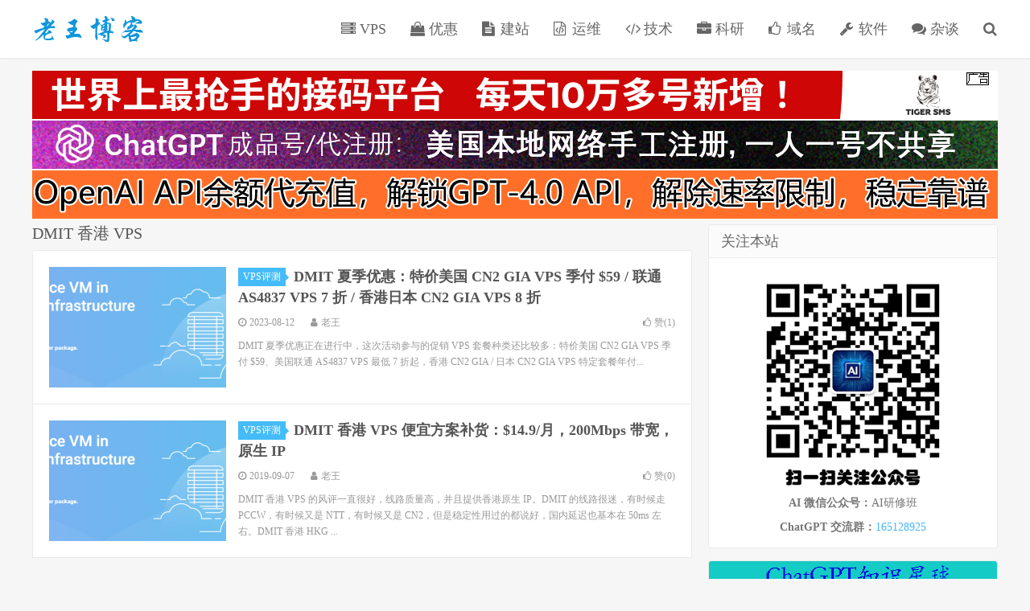

--- FILE ---
content_type: text/html; charset=UTF-8
request_url: https://laowangblog.com/tag/dmit-%E9%A6%99%E6%B8%AF-vps
body_size: 8321
content:
<!DOCTYPE HTML>
<html>
<head>
<meta charset="UTF-8">
<link rel="dns-prefetch" href="//apps.bdimg.com">
    <title>DMIT 香港 VPS - 老王博客</title>
<link rel="preload" as="font" href="https://laowangblog.com/wp-content/themes/dux/fonts/fontawesome-webfont.woff?v=4.7.0" crossorigin>
<meta http-equiv="X-UA-Compatible" content="IE=11,IE=10,IE=9,IE=8">
<meta name="viewport" content="width=device-width, initial-scale=1.0, user-scalable=0, minimum-scale=1.0, maximum-scale=1.0">
<meta name="apple-mobile-web-app-title" content="老王博客">
<meta http-equiv="Cache-Control" content="no-siteapp">
<meta name='robots' content='index, follow, max-image-preview:large, max-snippet:-1, max-video-preview:-1' />

	<!-- This site is optimized with the Yoast SEO plugin v22.2 - https://yoast.com/wordpress/plugins/seo/ -->
	<meta name="description" content="老王博客关于&#039;DMIT 香港 VPS&#039;的文章聚合" />
	<link rel="canonical" href="https://laowangblog.com/tag/dmit-香港-vps" />
	<meta property="og:locale" content="zh_CN" />
	<meta property="og:type" content="article" />
	<meta property="og:title" content="DMIT 香港 VPS - 老王博客" />
	<meta property="og:description" content="老王博客关于&#039;DMIT 香港 VPS&#039;的文章聚合" />
	<meta property="og:url" content="https://laowangblog.com/tag/dmit-香港-vps" />
	<meta property="og:site_name" content="老王博客" />
	<meta name="twitter:card" content="summary_large_image" />
	<script type="application/ld+json" class="yoast-schema-graph">{"@context":"https://schema.org","@graph":[{"@type":"CollectionPage","@id":"https://laowangblog.com/tag/dmit-%e9%a6%99%e6%b8%af-vps","url":"https://laowangblog.com/tag/dmit-%e9%a6%99%e6%b8%af-vps","name":"DMIT 香港 VPS - 老王博客","isPartOf":{"@id":"https://laowangblog.com/#website"},"description":"老王博客关于'DMIT 香港 VPS'的文章聚合","breadcrumb":{"@id":"https://laowangblog.com/tag/dmit-%e9%a6%99%e6%b8%af-vps#breadcrumb"},"inLanguage":"zh-Hans"},{"@type":"BreadcrumbList","@id":"https://laowangblog.com/tag/dmit-%e9%a6%99%e6%b8%af-vps#breadcrumb","itemListElement":[{"@type":"ListItem","position":1,"name":"老王博客","item":"https://laowangblog.com/"},{"@type":"ListItem","position":2,"name":"DMIT 香港 VPS"}]},{"@type":"WebSite","@id":"https://laowangblog.com/#website","url":"https://laowangblog.com/","name":"老王博客","description":"老王的互联网生活","publisher":{"@id":"https://laowangblog.com/#/schema/person/33ab43b92b8d87100d6f93adcfb737f1"},"potentialAction":[{"@type":"SearchAction","target":{"@type":"EntryPoint","urlTemplate":"https://laowangblog.com/?s={search_term_string}"},"query-input":"required name=search_term_string"}],"inLanguage":"zh-Hans"},{"@type":["Person","Organization"],"@id":"https://laowangblog.com/#/schema/person/33ab43b92b8d87100d6f93adcfb737f1","name":"老王","image":{"@type":"ImageObject","inLanguage":"zh-Hans","@id":"https://laowangblog.com/#/schema/person/image/","url":"https://secure.gravatar.com/avatar/5fc40e9b66f6ec74ac62a54293362e90?s=96&d=mm&r=g","contentUrl":"https://secure.gravatar.com/avatar/5fc40e9b66f6ec74ac62a54293362e90?s=96&d=mm&r=g","caption":"老王"},"logo":{"@id":"https://laowangblog.com/#/schema/person/image/"}}]}</script>
	<!-- / Yoast SEO plugin. -->



<link rel='stylesheet' id='wp-block-library-css' href='https://laowangblog.com/wp-includes/css/dist/block-library/style.min.css?ver=6.4.7' type='text/css' media='all' />
<style id='classic-theme-styles-inline-css' type='text/css'>
/*! This file is auto-generated */
.wp-block-button__link{color:#fff;background-color:#32373c;border-radius:9999px;box-shadow:none;text-decoration:none;padding:calc(.667em + 2px) calc(1.333em + 2px);font-size:1.125em}.wp-block-file__button{background:#32373c;color:#fff;text-decoration:none}
</style>
<style id='global-styles-inline-css' type='text/css'>
body{--wp--preset--color--black: #000000;--wp--preset--color--cyan-bluish-gray: #abb8c3;--wp--preset--color--white: #ffffff;--wp--preset--color--pale-pink: #f78da7;--wp--preset--color--vivid-red: #cf2e2e;--wp--preset--color--luminous-vivid-orange: #ff6900;--wp--preset--color--luminous-vivid-amber: #fcb900;--wp--preset--color--light-green-cyan: #7bdcb5;--wp--preset--color--vivid-green-cyan: #00d084;--wp--preset--color--pale-cyan-blue: #8ed1fc;--wp--preset--color--vivid-cyan-blue: #0693e3;--wp--preset--color--vivid-purple: #9b51e0;--wp--preset--gradient--vivid-cyan-blue-to-vivid-purple: linear-gradient(135deg,rgba(6,147,227,1) 0%,rgb(155,81,224) 100%);--wp--preset--gradient--light-green-cyan-to-vivid-green-cyan: linear-gradient(135deg,rgb(122,220,180) 0%,rgb(0,208,130) 100%);--wp--preset--gradient--luminous-vivid-amber-to-luminous-vivid-orange: linear-gradient(135deg,rgba(252,185,0,1) 0%,rgba(255,105,0,1) 100%);--wp--preset--gradient--luminous-vivid-orange-to-vivid-red: linear-gradient(135deg,rgba(255,105,0,1) 0%,rgb(207,46,46) 100%);--wp--preset--gradient--very-light-gray-to-cyan-bluish-gray: linear-gradient(135deg,rgb(238,238,238) 0%,rgb(169,184,195) 100%);--wp--preset--gradient--cool-to-warm-spectrum: linear-gradient(135deg,rgb(74,234,220) 0%,rgb(151,120,209) 20%,rgb(207,42,186) 40%,rgb(238,44,130) 60%,rgb(251,105,98) 80%,rgb(254,248,76) 100%);--wp--preset--gradient--blush-light-purple: linear-gradient(135deg,rgb(255,206,236) 0%,rgb(152,150,240) 100%);--wp--preset--gradient--blush-bordeaux: linear-gradient(135deg,rgb(254,205,165) 0%,rgb(254,45,45) 50%,rgb(107,0,62) 100%);--wp--preset--gradient--luminous-dusk: linear-gradient(135deg,rgb(255,203,112) 0%,rgb(199,81,192) 50%,rgb(65,88,208) 100%);--wp--preset--gradient--pale-ocean: linear-gradient(135deg,rgb(255,245,203) 0%,rgb(182,227,212) 50%,rgb(51,167,181) 100%);--wp--preset--gradient--electric-grass: linear-gradient(135deg,rgb(202,248,128) 0%,rgb(113,206,126) 100%);--wp--preset--gradient--midnight: linear-gradient(135deg,rgb(2,3,129) 0%,rgb(40,116,252) 100%);--wp--preset--font-size--small: 13px;--wp--preset--font-size--medium: 20px;--wp--preset--font-size--large: 36px;--wp--preset--font-size--x-large: 42px;--wp--preset--spacing--20: 0.44rem;--wp--preset--spacing--30: 0.67rem;--wp--preset--spacing--40: 1rem;--wp--preset--spacing--50: 1.5rem;--wp--preset--spacing--60: 2.25rem;--wp--preset--spacing--70: 3.38rem;--wp--preset--spacing--80: 5.06rem;--wp--preset--shadow--natural: 6px 6px 9px rgba(0, 0, 0, 0.2);--wp--preset--shadow--deep: 12px 12px 50px rgba(0, 0, 0, 0.4);--wp--preset--shadow--sharp: 6px 6px 0px rgba(0, 0, 0, 0.2);--wp--preset--shadow--outlined: 6px 6px 0px -3px rgba(255, 255, 255, 1), 6px 6px rgba(0, 0, 0, 1);--wp--preset--shadow--crisp: 6px 6px 0px rgba(0, 0, 0, 1);}:where(.is-layout-flex){gap: 0.5em;}:where(.is-layout-grid){gap: 0.5em;}body .is-layout-flow > .alignleft{float: left;margin-inline-start: 0;margin-inline-end: 2em;}body .is-layout-flow > .alignright{float: right;margin-inline-start: 2em;margin-inline-end: 0;}body .is-layout-flow > .aligncenter{margin-left: auto !important;margin-right: auto !important;}body .is-layout-constrained > .alignleft{float: left;margin-inline-start: 0;margin-inline-end: 2em;}body .is-layout-constrained > .alignright{float: right;margin-inline-start: 2em;margin-inline-end: 0;}body .is-layout-constrained > .aligncenter{margin-left: auto !important;margin-right: auto !important;}body .is-layout-constrained > :where(:not(.alignleft):not(.alignright):not(.alignfull)){max-width: var(--wp--style--global--content-size);margin-left: auto !important;margin-right: auto !important;}body .is-layout-constrained > .alignwide{max-width: var(--wp--style--global--wide-size);}body .is-layout-flex{display: flex;}body .is-layout-flex{flex-wrap: wrap;align-items: center;}body .is-layout-flex > *{margin: 0;}body .is-layout-grid{display: grid;}body .is-layout-grid > *{margin: 0;}:where(.wp-block-columns.is-layout-flex){gap: 2em;}:where(.wp-block-columns.is-layout-grid){gap: 2em;}:where(.wp-block-post-template.is-layout-flex){gap: 1.25em;}:where(.wp-block-post-template.is-layout-grid){gap: 1.25em;}.has-black-color{color: var(--wp--preset--color--black) !important;}.has-cyan-bluish-gray-color{color: var(--wp--preset--color--cyan-bluish-gray) !important;}.has-white-color{color: var(--wp--preset--color--white) !important;}.has-pale-pink-color{color: var(--wp--preset--color--pale-pink) !important;}.has-vivid-red-color{color: var(--wp--preset--color--vivid-red) !important;}.has-luminous-vivid-orange-color{color: var(--wp--preset--color--luminous-vivid-orange) !important;}.has-luminous-vivid-amber-color{color: var(--wp--preset--color--luminous-vivid-amber) !important;}.has-light-green-cyan-color{color: var(--wp--preset--color--light-green-cyan) !important;}.has-vivid-green-cyan-color{color: var(--wp--preset--color--vivid-green-cyan) !important;}.has-pale-cyan-blue-color{color: var(--wp--preset--color--pale-cyan-blue) !important;}.has-vivid-cyan-blue-color{color: var(--wp--preset--color--vivid-cyan-blue) !important;}.has-vivid-purple-color{color: var(--wp--preset--color--vivid-purple) !important;}.has-black-background-color{background-color: var(--wp--preset--color--black) !important;}.has-cyan-bluish-gray-background-color{background-color: var(--wp--preset--color--cyan-bluish-gray) !important;}.has-white-background-color{background-color: var(--wp--preset--color--white) !important;}.has-pale-pink-background-color{background-color: var(--wp--preset--color--pale-pink) !important;}.has-vivid-red-background-color{background-color: var(--wp--preset--color--vivid-red) !important;}.has-luminous-vivid-orange-background-color{background-color: var(--wp--preset--color--luminous-vivid-orange) !important;}.has-luminous-vivid-amber-background-color{background-color: var(--wp--preset--color--luminous-vivid-amber) !important;}.has-light-green-cyan-background-color{background-color: var(--wp--preset--color--light-green-cyan) !important;}.has-vivid-green-cyan-background-color{background-color: var(--wp--preset--color--vivid-green-cyan) !important;}.has-pale-cyan-blue-background-color{background-color: var(--wp--preset--color--pale-cyan-blue) !important;}.has-vivid-cyan-blue-background-color{background-color: var(--wp--preset--color--vivid-cyan-blue) !important;}.has-vivid-purple-background-color{background-color: var(--wp--preset--color--vivid-purple) !important;}.has-black-border-color{border-color: var(--wp--preset--color--black) !important;}.has-cyan-bluish-gray-border-color{border-color: var(--wp--preset--color--cyan-bluish-gray) !important;}.has-white-border-color{border-color: var(--wp--preset--color--white) !important;}.has-pale-pink-border-color{border-color: var(--wp--preset--color--pale-pink) !important;}.has-vivid-red-border-color{border-color: var(--wp--preset--color--vivid-red) !important;}.has-luminous-vivid-orange-border-color{border-color: var(--wp--preset--color--luminous-vivid-orange) !important;}.has-luminous-vivid-amber-border-color{border-color: var(--wp--preset--color--luminous-vivid-amber) !important;}.has-light-green-cyan-border-color{border-color: var(--wp--preset--color--light-green-cyan) !important;}.has-vivid-green-cyan-border-color{border-color: var(--wp--preset--color--vivid-green-cyan) !important;}.has-pale-cyan-blue-border-color{border-color: var(--wp--preset--color--pale-cyan-blue) !important;}.has-vivid-cyan-blue-border-color{border-color: var(--wp--preset--color--vivid-cyan-blue) !important;}.has-vivid-purple-border-color{border-color: var(--wp--preset--color--vivid-purple) !important;}.has-vivid-cyan-blue-to-vivid-purple-gradient-background{background: var(--wp--preset--gradient--vivid-cyan-blue-to-vivid-purple) !important;}.has-light-green-cyan-to-vivid-green-cyan-gradient-background{background: var(--wp--preset--gradient--light-green-cyan-to-vivid-green-cyan) !important;}.has-luminous-vivid-amber-to-luminous-vivid-orange-gradient-background{background: var(--wp--preset--gradient--luminous-vivid-amber-to-luminous-vivid-orange) !important;}.has-luminous-vivid-orange-to-vivid-red-gradient-background{background: var(--wp--preset--gradient--luminous-vivid-orange-to-vivid-red) !important;}.has-very-light-gray-to-cyan-bluish-gray-gradient-background{background: var(--wp--preset--gradient--very-light-gray-to-cyan-bluish-gray) !important;}.has-cool-to-warm-spectrum-gradient-background{background: var(--wp--preset--gradient--cool-to-warm-spectrum) !important;}.has-blush-light-purple-gradient-background{background: var(--wp--preset--gradient--blush-light-purple) !important;}.has-blush-bordeaux-gradient-background{background: var(--wp--preset--gradient--blush-bordeaux) !important;}.has-luminous-dusk-gradient-background{background: var(--wp--preset--gradient--luminous-dusk) !important;}.has-pale-ocean-gradient-background{background: var(--wp--preset--gradient--pale-ocean) !important;}.has-electric-grass-gradient-background{background: var(--wp--preset--gradient--electric-grass) !important;}.has-midnight-gradient-background{background: var(--wp--preset--gradient--midnight) !important;}.has-small-font-size{font-size: var(--wp--preset--font-size--small) !important;}.has-medium-font-size{font-size: var(--wp--preset--font-size--medium) !important;}.has-large-font-size{font-size: var(--wp--preset--font-size--large) !important;}.has-x-large-font-size{font-size: var(--wp--preset--font-size--x-large) !important;}
.wp-block-navigation a:where(:not(.wp-element-button)){color: inherit;}
:where(.wp-block-post-template.is-layout-flex){gap: 1.25em;}:where(.wp-block-post-template.is-layout-grid){gap: 1.25em;}
:where(.wp-block-columns.is-layout-flex){gap: 2em;}:where(.wp-block-columns.is-layout-grid){gap: 2em;}
.wp-block-pullquote{font-size: 1.5em;line-height: 1.6;}
</style>
<link rel='stylesheet' id='_bootstrap-css' href='https://laowangblog.com/wp-content/themes/dux/css/bootstrap.min.css?ver=5.0' type='text/css' media='all' />
<link data-minify="1" rel='stylesheet' id='_fontawesome-css' href='https://laowangblog.com/wp-content/cache/min/1/wp-content/themes/dux/css/font-awesome.min.css?ver=1724647423' type='text/css' media='all' />
<link data-minify="1" rel='stylesheet' id='_main-css' href='https://laowangblog.com/wp-content/cache/min/1/wp-content/themes/dux/css/main.css?ver=1724647423' type='text/css' media='all' />
<link data-minify="1" rel='stylesheet' id='tablepress-default-css' href='https://laowangblog.com/wp-content/cache/min/1/wp-content/tablepress-combined.min.css?ver=1724647423' type='text/css' media='all' />
<link rel='stylesheet' id='tablepress-responsive-tables-css' href='https://laowangblog.com/wp-content/plugins/tablepress-responsive-tables/css/tablepress-responsive.min.css?ver=1.8' type='text/css' media='all' />
<link rel='stylesheet' id='wpcd-style-css' href='https://laowangblog.com/wp-content/plugins/wp-coupons-and-deals/assets/css/dist/style.min.css?ver=2.8.3' type='text/css' media='all' />
<style id='wpcd-style-inline-css' type='text/css'>
 .coupon-type { background-color: #56b151; } .deal-type { background-color: #56b151; } .wpcd-coupon { border-color: #000000; } 
</style>
<script type="text/javascript" src="https://laowangblog.com/wp-content/themes/dux/js/libs/jquery.min.js?ver=5.0" id="jquery-js"></script>



<link rel="https://api.w.org/" href="https://laowangblog.com/wp-json/" /><link rel="alternate" type="application/json" href="https://laowangblog.com/wp-json/wp/v2/tags/180" /><meta name="keywords" content="DMIT 香港 VPS">
<noscript><style id="rocket-lazyload-nojs-css">.rll-youtube-player, [data-lazy-src]{display:none !important;}</style></noscript><script data-ad-client="ca-pub-6680896394489430" async src="https://pagead2.googlesyndication.com/pagead/js/adsbygoogle.js"></script>
<link rel="shortcut icon" href="https://laowangblog.com/favicon.ico">
<!--[if lt IE 9]><script src="https://laowangblog.com/wp-content/themes/dux/js/libs/html5.min.js"></script><![endif]-->
</head>
<body class="archive tag tag-dmit--vps tag-180 nav_fixed m-excerpt-cat topbar-off site-layout-2">
<header class="header">
	<div class="container">
		<div class="logo"><a href="https://laowangblog.com" title="老王博客-老王的互联网生活"><img src="data:image/svg+xml,%3Csvg%20xmlns='http://www.w3.org/2000/svg'%20viewBox='0%200%20140%2032'%3E%3C/svg%3E" alt="老王博客-老王的互联网生活" width="140" height="32" style="width: auto" data-lazy-src="https://laowangblog.com/wp-content/uploads/2019/08/laowang-logo.png"><noscript><img src="https://laowangblog.com/wp-content/uploads/2019/08/laowang-logo.png" alt="老王博客-老王的互联网生活" width="140" height="32" style="width: auto"></noscript>老王博客</a></div>				<ul class="site-nav site-navbar">
			<li id="menu-item-18" class="menu-item menu-item-type-custom menu-item-object-custom menu-item-18"><a href="https://laowangblog.com/vps"><i class="fa fa-server" aria-hidden="true"></i> VPS</a></li>
<li id="menu-item-38" class="menu-item menu-item-type-custom menu-item-object-custom menu-item-38"><a href="https://laowangblog.com/promotions"><i class="fa fa-shopping-bag" aria-hidden="true"></i> 优惠</a></li>
<li id="menu-item-17" class="menu-item menu-item-type-custom menu-item-object-custom menu-item-17"><a href="https://laowangblog.com/website"><i class="fa fa-file-text" aria-hidden="true"></i> 建站</a></li>
<li id="menu-item-16" class="menu-item menu-item-type-custom menu-item-object-custom menu-item-16"><a href="https://laowangblog.com/linux"><i class="fa fa-file-code-o" aria-hidden="true"></i> 运维</a></li>
<li id="menu-item-19" class="menu-item menu-item-type-custom menu-item-object-custom menu-item-19"><a href="https://laowangblog.com/coding"><i class="fa fa-code" aria-hidden="true"></i> 技术</a></li>
<li id="menu-item-792" class="menu-item menu-item-type-taxonomy menu-item-object-category menu-item-792"><a href="https://laowangblog.com/research"><i class="fa fa-briefcase" aria-hidden="true"></i> 科研</a></li>
<li id="menu-item-21" class="menu-item menu-item-type-custom menu-item-object-custom menu-item-21"><a href="https://laowangblog.com/domain"><i class="fa fa-thumbs-o-up" aria-hidden="true"></i> 域名</a></li>
<li id="menu-item-31" class="menu-item menu-item-type-custom menu-item-object-custom menu-item-31"><a href="https://laowangblog.com/tools"><i class="fa fa-wrench" aria-hidden="true"></i> 软件</a></li>
<li id="menu-item-567" class="menu-item menu-item-type-custom menu-item-object-custom menu-item-567"><a href="https://laowangblog.com/log"><i class="fa fa-comments" aria-hidden="true"></i> 杂谈</a></li>
							<li class="navto-search"><a href="javascript:;" class="search-show active"><i class="fa fa-search"></i></a></li>
					</ul>
						<i class="fa fa-bars m-icon-nav"></i>
			</div>
</header>
<div class="site-search">
	<div class="container">
		<form method="get" class="site-search-form" action="https://laowangblog.com/" ><input class="search-input" name="s" type="text" placeholder="输入关键字" value=""><button class="search-btn" type="submit"><i class="fa fa-search"></i></button></form>	</div>
</div>
	<div class="container" style="margin-bottom: 5px;">
	<a href="https://tiger-sms.com/cn?utm_source=laowang" target="_blank" rel="nofollow"> 
		<img src="data:image/svg+xml,%3Csvg%20xmlns='http://www.w3.org/2000/svg'%20viewBox='0%200%201200%2060'%3E%3C/svg%3E" style="width: 100%; height: auto;margin-bottom: 2px" width='1200' height='60' alt="tiger-sms" data-lazy-src="https://laowangblog.com/wp-content/uploads/2023/06/tiger-ad.png"><noscript><img src="https://laowangblog.com/wp-content/uploads/2023/06/tiger-ad.png" style="width: 100%; height: auto;margin-bottom: 2px" width='1200' height='60' alt="tiger-sms"></noscript> 
	</a>
	<a href="https://laowangblog.com/chatgpt-account-purchase.html"> 
		<img src="data:image/svg+xml,%3Csvg%20xmlns='http://www.w3.org/2000/svg'%20viewBox='0%200%201200%2060'%3E%3C/svg%3E" style="width: 100%; height: auto;margin-bottom: 2px" width='1200' height='60' alt="ChatGPT 账号/ChatGPT 代注册" data-lazy-src="https://laowangblog.com/chatgpt-account-ad-large.png"><noscript><img src="https://laowangblog.com/chatgpt-account-ad-large.png" style="width: 100%; height: auto;margin-bottom: 2px" width='1200' height='60' alt="ChatGPT 账号/ChatGPT 代注册"></noscript> 
	</a>
	<a href="https://laowangblog.com/openai-api-recharge.html"> 
		<img src="data:image/svg+xml,%3Csvg%20xmlns='http://www.w3.org/2000/svg'%20viewBox='0%200%201200%2060'%3E%3C/svg%3E" style="width: 100%; height: auto;margin-bottom: 2px" width='1200' height='60' alt="OpenAI API 代充值" data-lazy-src="https://laowangblog.com/api-dai-ad.png"><noscript><img src="https://laowangblog.com/api-dai-ad.png" style="width: 100%; height: auto;margin-bottom: 2px" width='1200' height='60' alt="OpenAI API 代充值"></noscript> 
	</a>
</div>
<section class="container">
	<div class="content-wrap">
	<div class="content">
				<div class="pagetitle"><h1>DMIT 香港 VPS</h1></div><article class="excerpt excerpt-1"><a class="focus" href="https://laowangblog.com/dmit-summer-promotion-2023.html"><img data-src="https://laowangblog.com/wp-content/uploads/2019/09/dmit-io-220x150.png" alt="DMIT 夏季优惠：特价美国 CN2 GIA VPS 季付 $59 / 联通 AS4837 VPS 7 折 / 香港日本 CN2 GIA VPS 8 折-老王博客" src="https://laowangblog.com/wp-content/themes/dux/img/thumbnail.png" class="thumb"></a><header><a class="cat" href="https://laowangblog.com/vps">VPS评测<i></i></a> <h2><a href="https://laowangblog.com/dmit-summer-promotion-2023.html" title="DMIT 夏季优惠：特价美国 CN2 GIA VPS 季付 $59 / 联通 AS4837 VPS 7 折 / 香港日本 CN2 GIA VPS 8 折-老王博客">DMIT 夏季优惠：特价美国 CN2 GIA VPS 季付 $59 / 联通 AS4837 VPS 7 折 / 香港日本 CN2 GIA VPS 8 折</a></h2></header><p class="meta"><time><i class="fa fa-clock-o"></i>2023-08-12</time><span class="author"><i class="fa fa-user"></i>老王</span><a href="javascript:;" class="post-like" data-pid="1886"><i class="fa fa-thumbs-o-up"></i>赞(<span>1</span>)</a></p><p class="note">DMIT 夏季优惠正在进行中，这次活动参与的促销 VPS 套餐种类还比较多：特价美国 CN2 GIA VPS 季付 $59、美国联通 AS4837 VPS 最低 7 折起，香港 CN2 GIA / 日本 CN2 GIA VPS 特定套餐年付...</p></article><article class="excerpt excerpt-2"><a class="focus" href="https://laowangblog.com/dmit-io-hk-hkg-vps.html"><img data-src="https://laowangblog.com/wp-content/uploads/2019/09/dmit-io-220x150.png" alt="DMIT 香港 VPS 便宜方案补货：$14.9/月，200Mbps 带宽，原生 IP-老王博客" src="https://laowangblog.com/wp-content/themes/dux/img/thumbnail.png" class="thumb"></a><header><a class="cat" href="https://laowangblog.com/vps">VPS评测<i></i></a> <h2><a href="https://laowangblog.com/dmit-io-hk-hkg-vps.html" title="DMIT 香港 VPS 便宜方案补货：$14.9/月，200Mbps 带宽，原生 IP-老王博客">DMIT 香港 VPS 便宜方案补货：$14.9/月，200Mbps 带宽，原生 IP</a></h2></header><p class="meta"><time><i class="fa fa-clock-o"></i>2019-09-07</time><span class="author"><i class="fa fa-user"></i>老王</span><a href="javascript:;" class="post-like" data-pid="153"><i class="fa fa-thumbs-o-up"></i>赞(<span>0</span>)</a></p><p class="note">DMIT 香港 VPS 的风评一直很好，线路质量高，并且提供香港原生 IP。DMIT 的线路很迷，有时候走 PCCW，有时候又是 NTT，有时候又是 CN2，但是稳定性用过的都说好，国内延迟也基本在 50ms 左右。DMIT 香港 HKG ...</p></article>	</div>
	</div>
	<div class="sidebar">
<div class="widget_text widget widget_custom_html"><h3>关注本站</h3><div class="textwidget custom-html-widget"><div style="text-align: center;">
	<img src="data:image/svg+xml,%3Csvg%20xmlns='http://www.w3.org/2000/svg'%20viewBox='0%200%20280%20280'%3E%3C/svg%3E" alt="关注我们" width="280" height="280" style="height: auto" data-lazy-src="https://laowangblog.com/wx-qrcode.png"><noscript><img src="https://laowangblog.com/wx-qrcode.png" alt="关注我们" width="280" height="280" style="height: auto"></noscript>
	<p>
	<strong>AI 微信公众号：</strong>AI研修班
</p>
<p>
	<strong>ChatGPT 交流群：</strong><a href="https://jq.qq.com/?_wv=1027&k=U1cwEUOS" target="_blank" rel="nofollow noopener">165128925</a>
</p>
</div>
</div></div><div class="widget widget_ui_asb"><div class="item"><a href="https://laowangblog.com/chatgpt-zsxq.html"><img src="data:image/svg+xml,%3Csvg%20xmlns='http://www.w3.org/2000/svg'%20viewBox='0%200%20360%20260'%3E%3C/svg%3E" alt="ad" width="360" height="260" style="height: auto" data-lazy-src="https://laowangblog.com/chatgpt-zsxq-ad.png"><noscript><img src="https://laowangblog.com/chatgpt-zsxq-ad.png" alt="ad" width="360" height="260" style="height: auto"></noscript></a></div></div><div class="widget widget_ui_asb"><div class="item"><a href="https://api.bianxieai.com" target="_blank"><img src="data:image/svg+xml,%3Csvg%20xmlns='http://www.w3.org/2000/svg'%20viewBox='0%200%20360%20360'%3E%3C/svg%3E" alt="ad" width="360" height="360" style="height: auto" data-lazy-src="https://chatgptboke.com/wp-content/uploads/2024/05/bianxieai-ad-360.png"><noscript><img src="https://chatgptboke.com/wp-content/uploads/2024/05/bianxieai-ad-360.png" alt="ad" width="360" height="360" style="height: auto"></noscript></a></div></div><div class="widget widget_ui_asb"><div class="item"><a href="https://www.iherb.com/?rcode=AVW8840" rel="nofollow" target="_blank"><img src="data:image/svg+xml,%3Csvg%20xmlns='http://www.w3.org/2000/svg'%20viewBox='0%200%20360%20200'%3E%3C/svg%3E" alt="ad" width="360" height="200" style="height: auto" data-lazy-src="https://laowangblog.com/wp-content/uploads/2020/08/iherb-add-360_200.png"><noscript><img src="https://laowangblog.com/wp-content/uploads/2020/08/iherb-add-360_200.png" alt="ad" width="360" height="200" style="height: auto"></noscript></a></div></div><div class="widget widget_ui_asb"><div class="item"><a href="https://www.vultr.com/promo/try50/?ref=7164730" rel="nofollow" target="_blank"><img src="data:image/svg+xml,%3Csvg%20xmlns='http://www.w3.org/2000/svg'%20viewBox='0%200%20360%20185'%3E%3C/svg%3E" alt="ad" width="360" height="185" style="height: auto" data-lazy-src="https://laowangblog.com/wp-content/uploads/2020/01/vultr-ad.png"><noscript><img src="https://laowangblog.com/wp-content/uploads/2020/01/vultr-ad.png" alt="ad" width="360" height="185" style="height: auto"></noscript></a></div></div><div class="widget widget_ui_asb"><div class="item"><a href="https://curl.qcloud.com/8FCm0FaI" target="_blank" rel="nofollow"><img src="data:image/svg+xml,%3Csvg%20xmlns='http://www.w3.org/2000/svg'%20viewBox='0%200%20360%20208'%3E%3C/svg%3E" width="360" height="208" style="height: auto" alt="ad" data-lazy-src="https://laowangblog.com/wp-content/uploads/2019/12/quanqiu-360_200.jpg"><noscript><img src="https://laowangblog.com/wp-content/uploads/2019/12/quanqiu-360_200.jpg" width="360" height="208" style="height: auto" alt="ad"></noscript></a></div></div><div class="widget widget_ui_tags"><h3>热门标签</h3><div class="items"><a href="https://laowangblog.com/tag/iherb-%e4%bc%98%e6%83%a0%e7%a0%81">iHerb 优惠码 (99)</a><a href="https://laowangblog.com/tag/iherb">iHerb (99)</a><a href="https://laowangblog.com/tag/iherb-%e6%8a%98%e6%89%a3%e7%a0%81">iHerb 折扣码 (98)</a><a href="https://laowangblog.com/tag/%e6%90%ac%e7%93%a6%e5%b7%a5">搬瓦工 (51)</a><a href="https://laowangblog.com/tag/chatgpt">ChatGPT (46)</a><a href="https://laowangblog.com/tag/%e8%85%be%e8%ae%af%e4%ba%91">腾讯云 (39)</a><a href="https://laowangblog.com/tag/wordpress">WordPress (34)</a><a href="https://laowangblog.com/tag/%e8%85%be%e8%ae%af%e4%ba%91%e4%bc%98%e6%83%a0">腾讯云优惠 (33)</a><a href="https://laowangblog.com/tag/iherb-%e7%a4%bc%e5%88%b8%e7%a0%81">iHerb 礼券码 (33)</a><a href="https://laowangblog.com/tag/iherb-%e4%bf%83%e9%94%80%e4%bb%a3%e7%a0%81">iHerb 促销代码 (32)</a><a href="https://laowangblog.com/tag/%e6%90%ac%e7%93%a6%e5%b7%a5%e4%bc%98%e6%83%a0%e7%a0%81">搬瓦工优惠码 (30)</a><a href="https://laowangblog.com/tag/%e6%90%ac%e7%93%a6%e5%b7%a5-cn2-gia">搬瓦工 CN2 GIA (29)</a><a href="https://laowangblog.com/tag/%e6%90%ac%e7%93%a6%e5%b7%a5%e4%be%bf%e5%ae%9c%e6%96%b9%e6%a1%88">搬瓦工便宜方案 (23)</a><a href="https://laowangblog.com/tag/iherb-%e4%bc%98%e6%83%a0%e6%b4%bb%e5%8a%a8">iHerb 优惠活动 (23)</a><a href="https://laowangblog.com/tag/%e6%90%ac%e7%93%a6%e5%b7%a5%e9%99%90%e9%87%8f%e7%89%88">搬瓦工限量版 (22)</a><a href="https://laowangblog.com/tag/cn2-gia">CN2 GIA (20)</a><a href="https://laowangblog.com/tag/python">Python (19)</a><a href="https://laowangblog.com/tag/%e9%98%bf%e9%87%8c%e4%ba%91">阿里云 (18)</a><a href="https://laowangblog.com/tag/cn2-gia-vps">CN2 GIA VPS (18)</a><a href="https://laowangblog.com/tag/%e6%90%ac%e7%93%a6%e5%b7%a5%e4%be%bf%e5%ae%9c%e5%a5%97%e9%a4%90">搬瓦工便宜套餐 (18)</a><a href="https://laowangblog.com/tag/%e6%90%ac%e7%93%a6%e5%b7%a5%e4%be%bf%e5%ae%9c-vps">搬瓦工便宜 VPS (18)</a><a href="https://laowangblog.com/tag/%e6%90%ac%e7%93%a6%e5%b7%a5-cn2-gia-%e9%99%90%e9%87%8f%e7%89%88">搬瓦工 CN2 GIA 限量版 (17)</a><a href="https://laowangblog.com/tag/%e6%90%ac%e7%93%a6%e5%b7%a5%e8%a1%a5%e8%b4%a7%e9%80%9a%e7%9f%a5">搬瓦工补货通知 (16)</a><a href="https://laowangblog.com/tag/%e9%98%bf%e9%87%8c%e4%ba%91%e4%bc%98%e6%83%a0">阿里云优惠 (15)</a><a href="https://laowangblog.com/tag/php">PHP (14)</a><a href="https://laowangblog.com/tag/chatgpt-%e6%b3%a8%e5%86%8c">ChatGPT 注册 (14)</a><a href="https://laowangblog.com/tag/%e9%a6%99%e6%b8%af-vps">香港 VPS (13)</a><a href="https://laowangblog.com/tag/%e9%a6%99%e6%b8%af-cn2">香港 CN2 (13)</a><a href="https://laowangblog.com/tag/%e5%9b%bd%e5%86%85%e4%be%bf%e5%ae%9c-vps">国内便宜 VPS (13)</a><a href="https://laowangblog.com/tag/bandwagonhost">BandwagonHost (13)</a></div></div></div></section>


<footer class="footer">
	<div class="container">
						<p>&copy; 2026 <a href="https://laowangblog.com">老王博客</a> &nbsp; <a href="https://laowangblog.com/sitemap_index.xml">SiteMap</a> | <a href="https://laowangblog.com/archives">网站归档</a> | <a href="https://laowangblog.com/contact">联系老王</a>  | <a target="_blank" rel="nofollow" href="https://beian.miit.gov.cn">苏ICP备17040669号-5</a></p>
		<script async src="https://pagead2.googlesyndication.com/pagead/js/adsbygoogle.js"></script>
<ins class="adsbygoogle"
     style="display:block"
     data-ad-client="ca-pub-6680896394489430"
     data-ad-slot="5008168960"
     data-ad-format="auto"
     data-full-width-responsive="true"></ins>
<script>
     (adsbygoogle = window.adsbygoogle || []).push({});
</script>
			</div>
</footer>






<script>window.lazyLoadOptions=[{elements_selector:"img[data-lazy-src],.rocket-lazyload",data_src:"lazy-src",data_srcset:"lazy-srcset",data_sizes:"lazy-sizes",class_loading:"lazyloading",class_loaded:"lazyloaded",threshold:300,callback_loaded:function(element){if(element.tagName==="IFRAME"&&element.dataset.rocketLazyload=="fitvidscompatible"){if(element.classList.contains("lazyloaded")){if(typeof window.jQuery!="undefined"){if(jQuery.fn.fitVids){jQuery(element).parent().fitVids()}}}}}},{elements_selector:".rocket-lazyload",data_src:"lazy-src",data_srcset:"lazy-srcset",data_sizes:"lazy-sizes",class_loading:"lazyloading",class_loaded:"lazyloaded",threshold:300,}];window.addEventListener('LazyLoad::Initialized',function(e){var lazyLoadInstance=e.detail.instance;if(window.MutationObserver){var observer=new MutationObserver(function(mutations){var image_count=0;var iframe_count=0;var rocketlazy_count=0;mutations.forEach(function(mutation){for(var i=0;i<mutation.addedNodes.length;i++){if(typeof mutation.addedNodes[i].getElementsByTagName!=='function'){continue}
if(typeof mutation.addedNodes[i].getElementsByClassName!=='function'){continue}
images=mutation.addedNodes[i].getElementsByTagName('img');is_image=mutation.addedNodes[i].tagName=="IMG";iframes=mutation.addedNodes[i].getElementsByTagName('iframe');is_iframe=mutation.addedNodes[i].tagName=="IFRAME";rocket_lazy=mutation.addedNodes[i].getElementsByClassName('rocket-lazyload');image_count+=images.length;iframe_count+=iframes.length;rocketlazy_count+=rocket_lazy.length;if(is_image){image_count+=1}
if(is_iframe){iframe_count+=1}}});if(image_count>0||iframe_count>0||rocketlazy_count>0){lazyLoadInstance.update()}});var b=document.getElementsByTagName("body")[0];var config={childList:!0,subtree:!0};observer.observe(b,config)}},!1)</script><script data-no-minify="1" async src="https://laowangblog.com/wp-content/plugins/wp-rocket/assets/js/lazyload/17.8.3/lazyload.min.js"></script><script src="https://laowangblog.com/wp-content/cache/min/1/b84dfc5d519831b69faa43e9440e1462.js" data-minify="1" defer></script></body>
</html>
<!-- Cached for great performance -->

--- FILE ---
content_type: text/html; charset=utf-8
request_url: https://www.google.com/recaptcha/api2/aframe
body_size: 267
content:
<!DOCTYPE HTML><html><head><meta http-equiv="content-type" content="text/html; charset=UTF-8"></head><body><script nonce="K7sAt--N2JkXrK5q-4yaBQ">/** Anti-fraud and anti-abuse applications only. See google.com/recaptcha */ try{var clients={'sodar':'https://pagead2.googlesyndication.com/pagead/sodar?'};window.addEventListener("message",function(a){try{if(a.source===window.parent){var b=JSON.parse(a.data);var c=clients[b['id']];if(c){var d=document.createElement('img');d.src=c+b['params']+'&rc='+(localStorage.getItem("rc::a")?sessionStorage.getItem("rc::b"):"");window.document.body.appendChild(d);sessionStorage.setItem("rc::e",parseInt(sessionStorage.getItem("rc::e")||0)+1);localStorage.setItem("rc::h",'1769967464199');}}}catch(b){}});window.parent.postMessage("_grecaptcha_ready", "*");}catch(b){}</script></body></html>